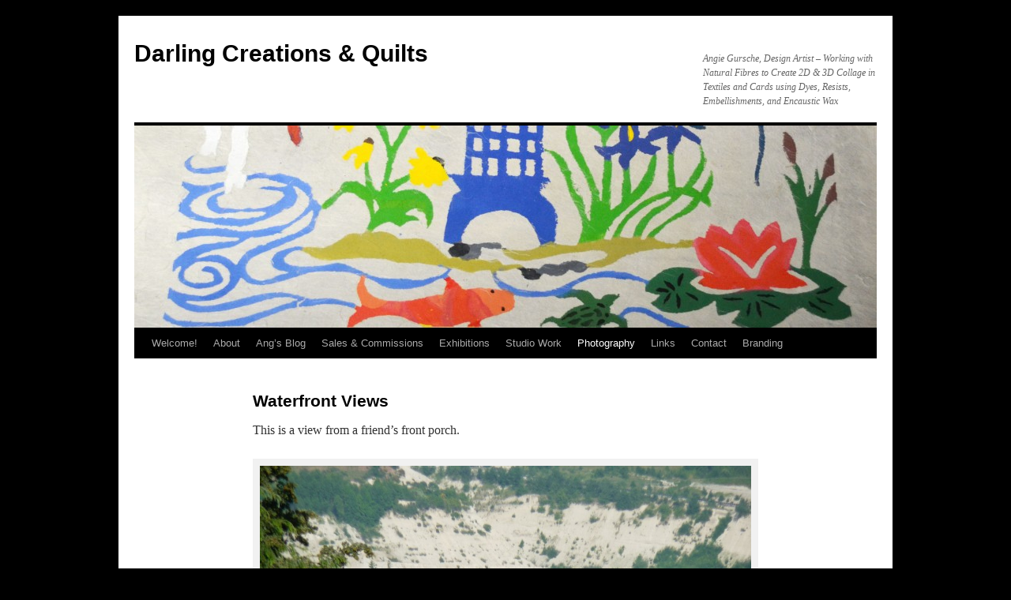

--- FILE ---
content_type: text/html; charset=UTF-8
request_url: http://darlingcreations.com/photography/waterfront-views/
body_size: 8051
content:
<!DOCTYPE html>
<html lang="en-US">
<head>
<meta charset="UTF-8" />
<title>Waterfront Views | Darling Creations &amp; Quilts</title>
<link rel="profile" href="http://gmpg.org/xfn/11" />
<link rel="stylesheet" type="text/css" media="all" href="http://darlingcreations.com/wp-content/themes/twentyten/style.css" />
<link rel="pingback" href="http://darlingcreations.com/xmlrpc.php" />
<link rel='dns-prefetch' href='//s.w.org' />
<link rel="alternate" type="application/rss+xml" title="Darling Creations &amp; Quilts &raquo; Feed" href="http://darlingcreations.com/feed/" />
<link rel="alternate" type="application/rss+xml" title="Darling Creations &amp; Quilts &raquo; Comments Feed" href="http://darlingcreations.com/comments/feed/" />
<link rel="alternate" type="application/rss+xml" title="Darling Creations &amp; Quilts &raquo; Waterfront Views Comments Feed" href="http://darlingcreations.com/photography/waterfront-views/feed/" />
		<script type="text/javascript">
			window._wpemojiSettings = {"baseUrl":"https:\/\/s.w.org\/images\/core\/emoji\/13.0.1\/72x72\/","ext":".png","svgUrl":"https:\/\/s.w.org\/images\/core\/emoji\/13.0.1\/svg\/","svgExt":".svg","source":{"concatemoji":"http:\/\/darlingcreations.com\/wp-includes\/js\/wp-emoji-release.min.js?ver=5.6.16"}};
			!function(e,a,t){var n,r,o,i=a.createElement("canvas"),p=i.getContext&&i.getContext("2d");function s(e,t){var a=String.fromCharCode;p.clearRect(0,0,i.width,i.height),p.fillText(a.apply(this,e),0,0);e=i.toDataURL();return p.clearRect(0,0,i.width,i.height),p.fillText(a.apply(this,t),0,0),e===i.toDataURL()}function c(e){var t=a.createElement("script");t.src=e,t.defer=t.type="text/javascript",a.getElementsByTagName("head")[0].appendChild(t)}for(o=Array("flag","emoji"),t.supports={everything:!0,everythingExceptFlag:!0},r=0;r<o.length;r++)t.supports[o[r]]=function(e){if(!p||!p.fillText)return!1;switch(p.textBaseline="top",p.font="600 32px Arial",e){case"flag":return s([127987,65039,8205,9895,65039],[127987,65039,8203,9895,65039])?!1:!s([55356,56826,55356,56819],[55356,56826,8203,55356,56819])&&!s([55356,57332,56128,56423,56128,56418,56128,56421,56128,56430,56128,56423,56128,56447],[55356,57332,8203,56128,56423,8203,56128,56418,8203,56128,56421,8203,56128,56430,8203,56128,56423,8203,56128,56447]);case"emoji":return!s([55357,56424,8205,55356,57212],[55357,56424,8203,55356,57212])}return!1}(o[r]),t.supports.everything=t.supports.everything&&t.supports[o[r]],"flag"!==o[r]&&(t.supports.everythingExceptFlag=t.supports.everythingExceptFlag&&t.supports[o[r]]);t.supports.everythingExceptFlag=t.supports.everythingExceptFlag&&!t.supports.flag,t.DOMReady=!1,t.readyCallback=function(){t.DOMReady=!0},t.supports.everything||(n=function(){t.readyCallback()},a.addEventListener?(a.addEventListener("DOMContentLoaded",n,!1),e.addEventListener("load",n,!1)):(e.attachEvent("onload",n),a.attachEvent("onreadystatechange",function(){"complete"===a.readyState&&t.readyCallback()})),(n=t.source||{}).concatemoji?c(n.concatemoji):n.wpemoji&&n.twemoji&&(c(n.twemoji),c(n.wpemoji)))}(window,document,window._wpemojiSettings);
		</script>
		<style type="text/css">
img.wp-smiley,
img.emoji {
	display: inline !important;
	border: none !important;
	box-shadow: none !important;
	height: 1em !important;
	width: 1em !important;
	margin: 0 .07em !important;
	vertical-align: -0.1em !important;
	background: none !important;
	padding: 0 !important;
}
</style>
	<link rel='stylesheet' id='wp-block-library-css'  href='http://darlingcreations.com/wp-includes/css/dist/block-library/style.min.css?ver=5.6.16' type='text/css' media='all' />
<link rel="https://api.w.org/" href="http://darlingcreations.com/wp-json/" /><link rel="alternate" type="application/json" href="http://darlingcreations.com/wp-json/wp/v2/pages/866" /><link rel="EditURI" type="application/rsd+xml" title="RSD" href="http://darlingcreations.com/xmlrpc.php?rsd" />
<link rel="wlwmanifest" type="application/wlwmanifest+xml" href="http://darlingcreations.com/wp-includes/wlwmanifest.xml" /> 
<meta name="generator" content="WordPress 5.6.16" />
<link rel="canonical" href="http://darlingcreations.com/photography/waterfront-views/" />
<link rel='shortlink' href='http://darlingcreations.com/?p=866' />
<link rel="alternate" type="application/json+oembed" href="http://darlingcreations.com/wp-json/oembed/1.0/embed?url=http%3A%2F%2Fdarlingcreations.com%2Fphotography%2Fwaterfront-views%2F" />
<link rel="alternate" type="text/xml+oembed" href="http://darlingcreations.com/wp-json/oembed/1.0/embed?url=http%3A%2F%2Fdarlingcreations.com%2Fphotography%2Fwaterfront-views%2F&#038;format=xml" />
<style type="text/css" id="custom-background-css">
body.custom-background { background-color: #000000; }
</style>
	<link rel="icon" href="http://darlingcreations.com/wp-content/uploads/2016/04/cropped-Logo-Darling-Creations-House-Revised-2016_04_29-32x32.jpg" sizes="32x32" />
<link rel="icon" href="http://darlingcreations.com/wp-content/uploads/2016/04/cropped-Logo-Darling-Creations-House-Revised-2016_04_29-192x192.jpg" sizes="192x192" />
<link rel="apple-touch-icon" href="http://darlingcreations.com/wp-content/uploads/2016/04/cropped-Logo-Darling-Creations-House-Revised-2016_04_29-180x180.jpg" />
<meta name="msapplication-TileImage" content="http://darlingcreations.com/wp-content/uploads/2016/04/cropped-Logo-Darling-Creations-House-Revised-2016_04_29-270x270.jpg" />
</head>

<body class="page-template page-template-onecolumn-page page-template-onecolumn-page-php page page-id-866 page-parent page-child parent-pageid-36 custom-background">
<div id="wrapper" class="hfeed">
	<div id="header">
		<div id="masthead">
			<div id="branding" role="banner">
								<div id="site-title">
					<span>
						<a href="http://darlingcreations.com/" title="Darling Creations &amp; Quilts" rel="home">Darling Creations &amp; Quilts</a>
					</span>
				</div>
				<div id="site-description">Angie Gursche, Design Artist &#8211; Working with Natural Fibres to Create 2D &amp; 3D Collage in Textiles and Cards using Dyes, Resists, Embellishments, and Encaustic Wax</div>

										<img src="http://darlingcreations.com/wp-content/uploads/2014/09/cropped-2014_09-AEG-Kata-e-some-Painted-Paper.jpg" width="940" height="256" alt="" />
								</div><!-- #branding -->

			<div id="access" role="navigation">
			  				<div class="skip-link screen-reader-text"><a href="#content" title="Skip to content">Skip to content</a></div>
								<div class="menu-header"><ul id="menu-top-navigation-bar" class="menu"><li id="menu-item-2080" class="menu-item menu-item-type-post_type menu-item-object-page menu-item-home menu-item-2080"><a href="http://darlingcreations.com/">Welcome!</a></li>
<li id="menu-item-2081" class="menu-item menu-item-type-post_type menu-item-object-page menu-item-has-children menu-item-2081"><a href="http://darlingcreations.com/about/">About</a>
<ul class="sub-menu">
	<li id="menu-item-2082" class="menu-item menu-item-type-post_type menu-item-object-page menu-item-has-children menu-item-2082"><a href="http://darlingcreations.com/about/cv/">Curriculum Vitae</a>
	<ul class="sub-menu">
		<li id="menu-item-2092" class="menu-item menu-item-type-post_type menu-item-object-page menu-item-has-children menu-item-2092"><a href="http://darlingcreations.com/about/cv/associate-certificate-program-at-bcit/">Graphic Design Portfolio – BCIT Associate Certificate Program July 4, 2012 – June 13, 2014</a>
		<ul class="sub-menu">
			<li id="menu-item-2093" class="menu-item menu-item-type-post_type menu-item-object-page menu-item-2093"><a href="http://darlingcreations.com/about/cv/associate-certificate-program-at-bcit/adobe-indesign-mac-1/">Adobe InDesign MAC 1 – MDIA 1049 – July 04 to August 08, 2012 – Instructor: Roland Clifford</a></li>
			<li id="menu-item-2094" class="menu-item menu-item-type-post_type menu-item-object-page menu-item-2094"><a href="http://darlingcreations.com/about/cv/associate-certificate-program-at-bcit/graphics-1/">Graphics 1 – MDIA 1140 – September 10 to December 10, 2012 – Instructor: Linda Coe</a></li>
			<li id="menu-item-2095" class="menu-item menu-item-type-post_type menu-item-object-page menu-item-2095"><a href="http://darlingcreations.com/about/cv/associate-certificate-program-at-bcit/adobe-photoshop-pc-1/">Adobe Photoshop PC 1 – MDIA 1170 – September 13 to October 18, 2012 – Instructor: Vesna Maljkovic</a></li>
			<li id="menu-item-2096" class="menu-item menu-item-type-post_type menu-item-object-page menu-item-2096"><a href="http://darlingcreations.com/about/cv/associate-certificate-program-at-bcit/adobe-indesign-mac-2/">Adobe InDesign MAC 2 – MDIA 2049 – October 23 to November 27, 2012 – Instructor: Paul Sawyer</a></li>
			<li id="menu-item-2097" class="menu-item menu-item-type-post_type menu-item-object-page menu-item-2097"><a href="http://darlingcreations.com/about/cv/associate-certificate-program-at-bcit/adobe-photoshop-pc-2/">Adobe Photoshop PC 2 – MDIA 2270 – October 25 to November 29, 2012 – Instructor: Vesna Maljkovic/Stephen Scheibel</a></li>
			<li id="menu-item-2098" class="menu-item menu-item-type-post_type menu-item-object-page menu-item-2098"><a href="http://darlingcreations.com/about/cv/associate-certificate-program-at-bcit/practical-color-management/">Practical Color Management – MDIA 1144 – January 09 to February 13, 2013 – Instructor: Grant Bailey</a></li>
			<li id="menu-item-2099" class="menu-item menu-item-type-post_type menu-item-object-page menu-item-2099"><a href="http://darlingcreations.com/about/cv/associate-certificate-program-at-bcit/color-theory-for-design/">Color Theory for Design – MDIA 1140 – January 10 to March 28, 2013 – Instructor: Negin Etemadi/Nola Johnston</a></li>
			<li id="menu-item-2100" class="menu-item menu-item-type-post_type menu-item-object-page menu-item-2100"><a href="http://darlingcreations.com/about/cv/associate-certificate-program-at-bcit/adobe-illustrator-pc-1/">Adobe Illustrator PC 1 – MDIA 1260 – January 13 to February 17, 2013 – Instructor: Earl Einarson</a></li>
			<li id="menu-item-2101" class="menu-item menu-item-type-post_type menu-item-object-page menu-item-2101"><a href="http://darlingcreations.com/about/cv/associate-certificate-program-at-bcit/adobe-illustrator-pc-2/">Adobe Illustrator PC 2 – MDIA 2261 – February 24 to March 24, 2013 – Instructor: Earl Einarson</a></li>
			<li id="menu-item-2102" class="menu-item menu-item-type-post_type menu-item-object-page menu-item-2102"><a href="http://darlingcreations.com/about/cv/associate-certificate-program-at-bcit/digital-darkroom/">Digital Darkroom – MDIA 2012 – February 27 to March 27, 2013 – Instructor: Mark Whitehead</a></li>
			<li id="menu-item-2103" class="menu-item menu-item-type-post_type menu-item-object-page menu-item-2103"><a href="http://darlingcreations.com/about/cv/associate-certificate-program-at-bcit/strategic-design-for-business/">Strategic Design for Business – MDIA 2088 – April 09 to June 25, 2013 – Instructor: Nola Johnston</a></li>
			<li id="menu-item-2104" class="menu-item menu-item-type-post_type menu-item-object-page menu-item-2104"><a href="http://darlingcreations.com/about/cv/associate-certificate-program-at-bcit/typography-principles/">Typography Principles – MDIA 1900 – April 13 to June 08, 2013 – Instructor: Roland Clifford</a></li>
			<li id="menu-item-2105" class="menu-item menu-item-type-post_type menu-item-object-page menu-item-2105"><a href="http://darlingcreations.com/about/cv/associate-certificate-program-at-bcit/adobe-acrobat-mac/">Adobe Acrobat MAC – MDIA 1026 – October 25 to November 29, 2013 – Instructor: Ania Grygorczuk</a></li>
			<li id="menu-item-2106" class="menu-item menu-item-type-post_type menu-item-object-page menu-item-2106"><a href="http://darlingcreations.com/about/cv/associate-certificate-program-at-bcit/visual-composition-layout/">Visual Composition &#038; Layout – MDIA 1105 – January 11 to March 29, 2014 – Instructor: Nola Johnston</a></li>
			<li id="menu-item-2107" class="menu-item menu-item-type-post_type menu-item-object-page menu-item-2107"><a href="http://darlingcreations.com/about/cv/associate-certificate-program-at-bcit/portfolio-design-presentation/">Portfolio Design &#038; Presentation – MDIA 2098 – April 25 to June 13, 2014 – Instructor: Roland Clifford</a></li>
		</ul>
</li>
		<li id="menu-item-2188" class="menu-item menu-item-type-post_type menu-item-object-page menu-item-has-children menu-item-2188"><a href="http://darlingcreations.com/about/cv/encaustic-wax-encausticamp-usa-2013/">Workshops – Encaustic Wax, EncaustiCamp &#038; OPENStudio</a>
		<ul class="sub-menu">
			<li id="menu-item-2135" class="menu-item menu-item-type-post_type menu-item-object-page menu-item-2135"><a href="http://darlingcreations.com/about/cv/encaustic-wax-encausticamp-usa-2013/surface-design-encaustic-with-sue-stover-2013-07-27/">Surface Design + Encaustic with Sue Stover 2013.07.27</a></li>
			<li id="menu-item-2136" class="menu-item menu-item-type-post_type menu-item-object-page menu-item-2136"><a href="http://darlingcreations.com/about/cv/encaustic-wax-encausticamp-usa-2013/encausticamp-usa-with-patricia-baldwin-seggebruch-2013-07-25/">Dyed in Encaustic with Patricia Baldwin Seggebruch 2013.07.25</a></li>
			<li id="menu-item-2134" class="menu-item menu-item-type-post_type menu-item-object-page menu-item-2134"><a href="http://darlingcreations.com/about/cv/encaustic-wax-encausticamp-usa-2013/collographs-and-monoprints-with-judy-wise-2013-07-24/">Collographs and Monoprints with Judy Wise 2013.07.24</a></li>
			<li id="menu-item-2207" class="menu-item menu-item-type-post_type menu-item-object-page menu-item-2207"><a href="http://darlingcreations.com/about/cv/encaustic-wax-encausticamp-usa-2013/intro-to-encaustics-with-patricia-baldwin-seggebruch/">Intro to Encaustics with Patricia Baldwin Seggebruch 2012.10.12-14</a></li>
		</ul>
</li>
		<li id="menu-item-2140" class="menu-item menu-item-type-post_type menu-item-object-page menu-item-has-children menu-item-2140"><a href="http://darlingcreations.com/about/cv/workshops-2/">Workshops &#8211; Design, Textile &#038; Mixed Medium</a>
		<ul class="sub-menu">
			<li id="menu-item-2241" class="menu-item menu-item-type-post_type menu-item-object-page menu-item-has-children menu-item-2241"><a href="http://darlingcreations.com/about/cv/workshops-2/shibori-splash-colour-with-jane-callender/">“Shibori: Splash Colour” with Jane Callender 2014.09.27</a>
			<ul class="sub-menu">
				<li id="menu-item-2206" class="menu-item menu-item-type-post_type menu-item-object-page menu-item-2206"><a href="http://darlingcreations.com/about/cv/workshops-2/shibori-splash-colour-with-jane-callender/shibori/">Cutting Edge Shibori Workshop</a></li>
			</ul>
</li>
			<li id="menu-item-2128" class="menu-item menu-item-type-post_type menu-item-object-page menu-item-has-children menu-item-2128"><a href="http://darlingcreations.com/about/cv/workshops-2/kata-e-some-with-professor-ohashi/">Kata – e some with Professor Masayoshi Ohashi 2014.09.06-07</a>
			<ul class="sub-menu">
				<li id="menu-item-2125" class="menu-item menu-item-type-post_type menu-item-object-page menu-item-2125"><a href="http://darlingcreations.com/about/cv/workshops-2/kata-e-some-with-professor-ohashi/katazome-defined/">Katazome Defined</a></li>
				<li id="menu-item-2204" class="menu-item menu-item-type-post_type menu-item-object-page menu-item-2204"><a href="http://darlingcreations.com/about/cv/workshops-2/kata-e-some-with-professor-ohashi/katazome/">Cutting Edge Katazome Workshop</a></li>
			</ul>
</li>
			<li id="menu-item-2197" class="menu-item menu-item-type-post_type menu-item-object-page menu-item-2197"><a href="http://darlingcreations.com/about/cv/workshops-2/expressive-dye-painting-and-printing-with-sue-benner/">Expressive Dye Painting and Printing with Sue Benner 2013.10.21-25</a></li>
			<li id="menu-item-2198" class="menu-item menu-item-type-post_type menu-item-object-page menu-item-2198"><a href="http://darlingcreations.com/about/cv/workshops-2/between-the-colours-creative-resist-with-natalie-grambow/">Between the Colours: Creative Resist with Natalie Grambow 2013.10.19-20</a></li>
			<li id="menu-item-2126" class="menu-item menu-item-type-post_type menu-item-object-page menu-item-has-children menu-item-2126"><a href="http://darlingcreations.com/about/cv/workshops-2/waxing-eloquent-soy-wax-resist-with-carol-soderlund-2012-11-09-10/">Waxing Eloquent: Soy Wax Resist with Carol Soderlund 2012.11.09-10</a>
			<ul class="sub-menu">
				<li id="menu-item-2205" class="menu-item menu-item-type-post_type menu-item-object-page menu-item-2205"><a href="http://darlingcreations.com/about/cv/workshops-2/waxing-eloquent-soy-wax-resist-with-carol-soderlund-2012-11-09-10/batik/">Cutting Edge Procion MX Dye with Soy Wax Resist Workshop</a></li>
			</ul>
</li>
			<li id="menu-item-2143" class="menu-item menu-item-type-post_type menu-item-object-page menu-item-has-children menu-item-2143"><a href="http://darlingcreations.com/about/cv/workshops-2/true-colours-and-soy-wax-resist-with-carol-soderlund/">True Colours: Developing a Personal Palette with Carol Soderlund 2012.11.06-08</a>
			<ul class="sub-menu">
				<li id="menu-item-2127" class="menu-item menu-item-type-post_type menu-item-object-page menu-item-2127"><a href="http://darlingcreations.com/about/cv/workshops-2/true-colours-and-soy-wax-resist-with-carol-soderlund/true-colours-students-work/">True Colours &#8211; Student&#8217;s Work</a></li>
			</ul>
</li>
			<li id="menu-item-2142" class="menu-item menu-item-type-post_type menu-item-object-page menu-item-2142"><a href="http://darlingcreations.com/about/cv/workshops-2/screenprinting-with-anne-babchuck/">&#8220;The Photo Emulsion Screenprint&#8221; with Anne Babchuck 2012.11.01-02</a></li>
			<li id="menu-item-2141" class="menu-item menu-item-type-post_type menu-item-object-page menu-item-2141"><a href="http://darlingcreations.com/about/cv/workshops-2/indigo-the-organic-vat-secrets-of-the-dye-garden-with-michel-garcia-2011-10-07-11/">Indigo: The Organic Vat &#038; Secrets of the Dye Garden with Michel Garcia 2011.10.07-11</a></li>
			<li id="menu-item-2199" class="menu-item menu-item-type-post_type menu-item-object-page menu-item-2199"><a href="http://darlingcreations.com/about/cv/workshops-2/gelatin-printing-with-eileen-neill/">Gelatin Printing with Eileen Neill 2011.05.15</a></li>
			<li id="menu-item-2200" class="menu-item menu-item-type-post_type menu-item-object-page menu-item-2200"><a href="http://darlingcreations.com/about/cv/workshops-2/drawn-in-pen-ink/">Drawn to Pen &#038; Ink with Catherine Nicholls 2010.08.05-06</a></li>
			<li id="menu-item-2201" class="menu-item menu-item-type-post_type menu-item-object-page menu-item-2201"><a href="http://darlingcreations.com/about/cv/workshops-2/mixed-media-with-els-van-baarle/">Mixed Media with Els van Baarle 2010.06.24-26</a></li>
			<li id="menu-item-2202" class="menu-item menu-item-type-post_type menu-item-object-page menu-item-2202"><a href="http://darlingcreations.com/about/cv/workshops-2/illusion-of-depth-painted-bowls-with-esterita-austin/">Illusion of Depth &#038; Painted Bowls with Esterita Austin 2010.04.28/30</a></li>
			<li id="menu-item-2203" class="menu-item menu-item-type-post_type menu-item-object-page menu-item-has-children menu-item-2203"><a href="http://darlingcreations.com/about/cv/workshops-2/drawing-on-your-stash-with-linda-sharp/">Drawing on Your Stash with Linda Sharp 2010.03.06/13/20</a>
			<ul class="sub-menu">
				<li id="menu-item-2122" class="menu-item menu-item-type-post_type menu-item-object-page menu-item-2122"><a href="http://darlingcreations.com/about/cv/workshops-2/drawing-on-your-stash-with-linda-sharp/doys-course-1/">DOYS Course #1</a></li>
				<li id="menu-item-2123" class="menu-item menu-item-type-post_type menu-item-object-page menu-item-2123"><a href="http://darlingcreations.com/about/cv/workshops-2/drawing-on-your-stash-with-linda-sharp/doys-course-2/">DOYS Course #2</a></li>
				<li id="menu-item-2124" class="menu-item menu-item-type-post_type menu-item-object-page menu-item-2124"><a href="http://darlingcreations.com/about/cv/workshops-2/drawing-on-your-stash-with-linda-sharp/doys-course-3/">DOYS Course #3</a></li>
			</ul>
</li>
			<li id="menu-item-2208" class="menu-item menu-item-type-post_type menu-item-object-page menu-item-2208"><a href="http://darlingcreations.com/about/cv/workshops-2/colour-institute-with-michele-wipplinger/">Colour Institute with Michele Wipplinger 2009.10.12-16</a></li>
			<li id="menu-item-2209" class="menu-item menu-item-type-post_type menu-item-object-page menu-item-2209"><a href="http://darlingcreations.com/about/cv/workshops-2/adire-batik-tie-dye/">Yoruba Adire, Tie-Dye &#038; Batik with Gasali Adeyemo 2008.10.06-10</a></li>
		</ul>
</li>
	</ul>
</li>
	<li id="menu-item-2118" class="menu-item menu-item-type-post_type menu-item-object-page menu-item-2118"><a href="http://darlingcreations.com/about/humour/">Humour</a></li>
</ul>
</li>
<li id="menu-item-2117" class="menu-item menu-item-type-post_type menu-item-object-page menu-item-2117"><a href="http://darlingcreations.com/blog/">Ang&#8217;s Blog</a></li>
<li id="menu-item-2138" class="menu-item menu-item-type-post_type menu-item-object-page menu-item-has-children menu-item-2138"><a href="http://darlingcreations.com/sales_commissions/">Sales &#038; Commissions</a>
<ul class="sub-menu">
	<li id="menu-item-2137" class="menu-item menu-item-type-post_type menu-item-object-page menu-item-2137"><a href="http://darlingcreations.com/sales_commissions/historical-art-sales/">Historical Art Sales</a></li>
</ul>
</li>
<li id="menu-item-2153" class="menu-item menu-item-type-post_type menu-item-object-page menu-item-has-children menu-item-2153"><a href="http://darlingcreations.com/exhibitions/">Exhibitions</a>
<ul class="sub-menu">
	<li id="menu-item-2089" class="menu-item menu-item-type-post_type menu-item-object-page menu-item-2089"><a href="http://darlingcreations.com/exhibitions/nsac-1st-annual/">North Shore Art Crawl – 1st Annual</a></li>
</ul>
</li>
<li id="menu-item-2083" class="menu-item menu-item-type-post_type menu-item-object-page menu-item-has-children menu-item-2083"><a href="http://darlingcreations.com/studio/">Studio Work</a>
<ul class="sub-menu">
	<li id="menu-item-2157" class="menu-item menu-item-type-post_type menu-item-object-page menu-item-has-children menu-item-2157"><a href="http://darlingcreations.com/studio/2d-textiles/">2D Textiles</a>
	<ul class="sub-menu">
		<li id="menu-item-2195" class="menu-item menu-item-type-post_type menu-item-object-page menu-item-has-children menu-item-2195"><a href="http://darlingcreations.com/studio/2d-textiles/quilts-wall/">Quilts, Wall</a>
		<ul class="sub-menu">
			<li id="menu-item-2084" class="menu-item menu-item-type-post_type menu-item-object-page menu-item-2084"><a href="http://darlingcreations.com/studio/2d-textiles/quilts-wall/the-angie-lisa/">&#8220;The Angie Lisa&#8221;</a></li>
		</ul>
</li>
		<li id="menu-item-2194" class="menu-item menu-item-type-post_type menu-item-object-page menu-item-2194"><a href="http://darlingcreations.com/studio/2d-textiles/quilts-bed/">Quilts, Bed</a></li>
		<li id="menu-item-2121" class="menu-item menu-item-type-post_type menu-item-object-page menu-item-has-children menu-item-2121"><a href="http://darlingcreations.com/studio/2d-textiles/projects/">Design Process for Quilts &#038; Wall Hangings</a>
		<ul class="sub-menu">
			<li id="menu-item-2187" class="menu-item menu-item-type-post_type menu-item-object-page menu-item-2187"><a href="http://darlingcreations.com/studio/2d-textiles/projects/colours/">Colours</a></li>
			<li id="menu-item-2191" class="menu-item menu-item-type-post_type menu-item-object-page menu-item-2191"><a href="http://darlingcreations.com/studio/2d-textiles/projects/quilt-labels/">Quilt Labels</a></li>
			<li id="menu-item-2192" class="menu-item menu-item-type-post_type menu-item-object-page menu-item-2192"><a href="http://darlingcreations.com/studio/2d-textiles/projects/quilting-methods/">Quilting Methods</a></li>
			<li id="menu-item-2193" class="menu-item menu-item-type-post_type menu-item-object-page menu-item-2193"><a href="http://darlingcreations.com/studio/2d-textiles/projects/quilt-types/">Quilt Types</a></li>
		</ul>
</li>
		<li id="menu-item-2186" class="menu-item menu-item-type-post_type menu-item-object-page menu-item-2186"><a href="http://darlingcreations.com/studio/2d-textiles/charity/">Gifting to Others</a></li>
	</ul>
</li>
	<li id="menu-item-2085" class="menu-item menu-item-type-post_type menu-item-object-page menu-item-has-children menu-item-2085"><a href="http://darlingcreations.com/studio/3d-textile-collage/">3D Textile Collage</a>
	<ul class="sub-menu">
		<li id="menu-item-2129" class="menu-item menu-item-type-post_type menu-item-object-page menu-item-2129"><a href="http://darlingcreations.com/studio/3d-textile-collage/fruit-of-the-spirit/">&#8220;Fruit of the Spirit&#8221; &#038; Details</a></li>
		<li id="menu-item-2088" class="menu-item menu-item-type-post_type menu-item-object-page menu-item-2088"><a href="http://darlingcreations.com/studio/3d-textile-collage/birds-eye-view-details/">&#8220;Bird&#8217;s Eye View&#8221; &#038; Details</a></li>
		<li id="menu-item-2087" class="menu-item menu-item-type-post_type menu-item-object-page menu-item-2087"><a href="http://darlingcreations.com/studio/3d-textile-collage/grandpa/">&#8220;Grandpa, What&#8217;s A Polka?&#8221; &#038; Details</a></li>
		<li id="menu-item-2086" class="menu-item menu-item-type-post_type menu-item-object-page menu-item-2086"><a href="http://darlingcreations.com/studio/3d-textile-collage/two-ps/">&#8220;Two P&#8217;s in a Pod &#8230;&#8221; &#038; Details</a></li>
	</ul>
</li>
	<li id="menu-item-2189" class="menu-item menu-item-type-post_type menu-item-object-page menu-item-2189"><a href="http://darlingcreations.com/studio/drm/">Dyes, Resists &#038; Monoprinting 2014.08</a></li>
	<li id="menu-item-2190" class="menu-item menu-item-type-post_type menu-item-object-page menu-item-2190"><a href="http://darlingcreations.com/studio/mixed-media/">Mixed Medium</a></li>
	<li id="menu-item-2237" class="menu-item menu-item-type-post_type menu-item-object-page menu-item-2237"><a href="http://darlingcreations.com/studio/encaustic-wax/">Encaustic Wax</a></li>
</ul>
</li>
<li id="menu-item-2108" class="menu-item menu-item-type-post_type menu-item-object-page current-page-ancestor current-menu-ancestor current-menu-parent current-page-parent current_page_parent current_page_ancestor menu-item-has-children menu-item-2108"><a href="http://darlingcreations.com/photography/">Photography</a>
<ul class="sub-menu">
	<li id="menu-item-2110" class="menu-item menu-item-type-post_type menu-item-object-page menu-item-2110"><a href="http://darlingcreations.com/photography/jelly-fish-study-2010/">Jelly Fish Study 2010</a></li>
	<li id="menu-item-2116" class="menu-item menu-item-type-post_type menu-item-object-page menu-item-2116"><a href="http://darlingcreations.com/photography/wildlife/">Wildlife</a></li>
	<li id="menu-item-2112" class="menu-item menu-item-type-post_type menu-item-object-page menu-item-2112"><a href="http://darlingcreations.com/photography/study-of-trees/">Trees Study</a></li>
	<li id="menu-item-2111" class="menu-item menu-item-type-post_type menu-item-object-page menu-item-2111"><a href="http://darlingcreations.com/photography/lakes/">Lakes</a></li>
	<li id="menu-item-2113" class="menu-item menu-item-type-post_type menu-item-object-page menu-item-2113"><a href="http://darlingcreations.com/photography/sunsets-rainbows/">Sunsets &#038; Rainbows</a></li>
	<li id="menu-item-2109" class="menu-item menu-item-type-post_type menu-item-object-page menu-item-2109"><a href="http://darlingcreations.com/photography/clouds/">Clouds</a></li>
	<li id="menu-item-2114" class="menu-item menu-item-type-post_type menu-item-object-page current-menu-item page_item page-item-866 current_page_item menu-item-has-children menu-item-2114"><a href="http://darlingcreations.com/photography/waterfront-views/" aria-current="page">Waterfront Views</a>
	<ul class="sub-menu">
		<li id="menu-item-2115" class="menu-item menu-item-type-post_type menu-item-object-page menu-item-2115"><a href="http://darlingcreations.com/photography/waterfront-views/what-a-view/">What a View!</a></li>
	</ul>
</li>
</ul>
</li>
<li id="menu-item-2132" class="menu-item menu-item-type-post_type menu-item-object-page menu-item-has-children menu-item-2132"><a href="http://darlingcreations.com/favorite-links/">Links</a>
<ul class="sub-menu">
	<li id="menu-item-2196" class="menu-item menu-item-type-post_type menu-item-object-page menu-item-2196"><a href="http://darlingcreations.com/favorite-links/admired-art-of-others/">Works of Others</a></li>
</ul>
</li>
<li id="menu-item-2120" class="menu-item menu-item-type-post_type menu-item-object-page menu-item-2120"><a href="http://darlingcreations.com/contacts/">Contact</a></li>
<li id="menu-item-2091" class="menu-item menu-item-type-post_type menu-item-object-page menu-item-2091"><a href="http://darlingcreations.com/about/the-name/">Branding</a></li>
</ul></div>			</div><!-- #access -->
		</div><!-- #masthead -->
	</div><!-- #header -->

	<div id="main">

		<div id="container" class="one-column">
			<div id="content" role="main">

			

				<div id="post-866" class="post-866 page type-page status-publish hentry">
											<h1 class="entry-title">Waterfront Views</h1>
					
					<div class="entry-content">
						<p>This is a view from a friend&#8217;s front porch.</p>
<div id="attachment_406" style="width: 650px" class="wp-caption aligncenter"><a href="http://darlingcreations.com/wp-content/uploads/2011/05/P1000898-e1307125864188.jpg"><img aria-describedby="caption-attachment-406" loading="lazy" class="size-large wp-image-406" title="Porpoise Bay" src="http://darlingcreations.com/wp-content/uploads/2011/05/P1000898-e1307125864188-800x1024.jpg" alt="" width="640" height="819" srcset="http://darlingcreations.com/wp-content/uploads/2011/05/P1000898-e1307125864188-800x1024.jpg 800w, http://darlingcreations.com/wp-content/uploads/2011/05/P1000898-e1307125864188-234x300.jpg 234w" sizes="(max-width: 640px) 100vw, 640px" /></a><p id="caption-attachment-406" class="wp-caption-text">Sail, Sail Away</p></div>
																	</div><!-- .entry-content -->
				</div><!-- #post-## -->

				
			<div id="comments">



	<div id="respond" class="comment-respond">
		<h3 id="reply-title" class="comment-reply-title">Leave a Reply <small><a rel="nofollow" id="cancel-comment-reply-link" href="/photography/waterfront-views/#respond" style="display:none;">Cancel reply</a></small></h3><form action="http://darlingcreations.com/wp-comments-post.php" method="post" id="commentform" class="comment-form"><p class="comment-notes"><span id="email-notes">Your email address will not be published.</span> Required fields are marked <span class="required">*</span></p><p class="comment-form-comment"><label for="comment">Comment</label> <textarea id="comment" name="comment" cols="45" rows="8" maxlength="65525" required="required"></textarea></p><p class="comment-form-author"><label for="author">Name <span class="required">*</span></label> <input id="author" name="author" type="text" value="" size="30" maxlength="245" required='required' /></p>
<p class="comment-form-email"><label for="email">Email <span class="required">*</span></label> <input id="email" name="email" type="text" value="" size="30" maxlength="100" aria-describedby="email-notes" required='required' /></p>
<p class="comment-form-url"><label for="url">Website</label> <input id="url" name="url" type="text" value="" size="30" maxlength="200" /></p>
<p class="comment-form-cookies-consent"><input id="wp-comment-cookies-consent" name="wp-comment-cookies-consent" type="checkbox" value="yes" /> <label for="wp-comment-cookies-consent">Save my name, email, and website in this browser for the next time I comment.</label></p>
<p class="form-submit"><input name="submit" type="submit" id="submit" class="submit" value="Post Comment" /> <input type='hidden' name='comment_post_ID' value='866' id='comment_post_ID' />
<input type='hidden' name='comment_parent' id='comment_parent' value='0' />
</p><p style="display: none;"><input type="hidden" id="akismet_comment_nonce" name="akismet_comment_nonce" value="fcf78229cb" /></p><input type="hidden" id="ak_js" name="ak_js" value="138"/><textarea name="ak_hp_textarea" cols="45" rows="8" maxlength="100" style="display: none !important;"></textarea></form>	</div><!-- #respond -->
	
</div><!-- #comments -->


			</div><!-- #content -->
		</div><!-- #container -->

	</div><!-- #main -->

	<div id="footer" role="contentinfo">
		<div id="colophon">



			<div id="footer-widget-area" role="complementary">

				<div id="first" class="widget-area">
					<ul class="xoxo">
						<li id="recent-comments-2" class="widget-container widget_recent_comments"><h3 class="widget-title">Recent Comments</h3><ul id="recentcomments"><li class="recentcomments"><span class="comment-author-link"><a href='http://www.darlingcreations.com' rel='external nofollow ugc' class='url'>Angie</a></span> on <a href="http://darlingcreations.com/studio/3d-textile-collage/#comment-41914">3D Textile Collage</a></li><li class="recentcomments"><span class="comment-author-link">jolanda abersbach</span> on <a href="http://darlingcreations.com/studio/3d-textile-collage/#comment-41730">3D Textile Collage</a></li><li class="recentcomments"><span class="comment-author-link"><a href='http://www.darlingcreations.com' rel='external nofollow ugc' class='url'>Angie</a></span> on <a href="http://darlingcreations.com/#comment-36569">Welcome!</a></li><li class="recentcomments"><span class="comment-author-link"><a href='http://www.darlingcreations.com' rel='external nofollow ugc' class='url'>Angie</a></span> on <a href="http://darlingcreations.com/about/cv/workshops-2/adire-batik-tie-dye/#comment-36568">Yoruba Adire, Tie-Dye &#038; Batik with Gasali Adeyemo 2008.10.06-10</a></li><li class="recentcomments"><span class="comment-author-link"><a href='http://www.darlingcreations.com' rel='external nofollow ugc' class='url'>Angie</a></span> on <a href="http://darlingcreations.com/about/cv/workshops-2/waxing-eloquent-soy-wax-resist-with-carol-soderlund-2012-11-09-10/#comment-36567">Waxing Eloquent: Soy Wax Resist with Carol Soderlund 2012.11.09-10</a></li></ul></li>					</ul>
				</div><!-- #first .widget-area -->

				<div id="second" class="widget-area">
					<ul class="xoxo">
						<li id="categories-2" class="widget-container widget_categories"><h3 class="widget-title">Categories</h3><form action="http://darlingcreations.com" method="get"><label class="screen-reader-text" for="cat">Categories</label><select  name='cat' id='cat' class='postform' >
	<option value='-1'>Select Category</option>
	<option class="level-0" value="1">Uncategorized</option>
</select>
</form>
<script type="text/javascript">
/* <![CDATA[ */
(function() {
	var dropdown = document.getElementById( "cat" );
	function onCatChange() {
		if ( dropdown.options[ dropdown.selectedIndex ].value > 0 ) {
			dropdown.parentNode.submit();
		}
	}
	dropdown.onchange = onCatChange;
})();
/* ]]> */
</script>

			</li>					</ul>
				</div><!-- #second .widget-area -->



			</div><!-- #footer-widget-area -->

			<div id="site-info">
				<a href="http://darlingcreations.com/" title="Darling Creations &amp; Quilts" rel="home">
					Darling Creations &amp; Quilts				</a>
			</div><!-- #site-info -->

			<div id="site-generator">
								<a href="https://wordpress.org/" title="Semantic Personal Publishing Platform">Proudly powered by WordPress.</a>
			</div><!-- #site-generator -->

		</div><!-- #colophon -->
	</div><!-- #footer -->

</div><!-- #wrapper -->

<script type='text/javascript' src='http://darlingcreations.com/wp-includes/js/comment-reply.min.js?ver=5.6.16' id='comment-reply-js'></script>
<script type='text/javascript' src='http://darlingcreations.com/wp-includes/js/wp-embed.min.js?ver=5.6.16' id='wp-embed-js'></script>
<script async="async" type='text/javascript' src='http://darlingcreations.com/wp-content/plugins/akismet/_inc/form.js?ver=4.1.8' id='akismet-form-js'></script>
</body>
</html>
